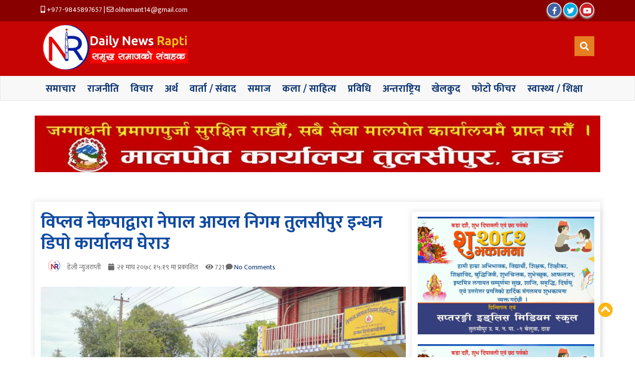

--- FILE ---
content_type: text/html; charset=UTF-8
request_url: https://dailynewsrapti.com/archives/2242
body_size: 24636
content:
<!doctype html>
<html lang="ne">
<head>
    <meta charset="UTF-8">
    <meta name="viewport" content="width=device-width, initial-scale=1">
   
    <meta name="Author" content="Yam Soti">
    <meta name='robots' content='index, follow, max-image-preview:large, max-snippet:-1, max-video-preview:-1' />

	<!-- This site is optimized with the Yoast SEO plugin v26.8 - https://yoast.com/product/yoast-seo-wordpress/ -->
	<title>विप्लव नेकपाद्वारा नेपाल आयल निगम तुलसीपुर इन्धन डिपो कार्यालय घेराउ</title>
	<link rel="canonical" href="https://dailynewsrapti.com/archives/2242" />
	<meta property="og:locale" content="en_US" />
	<meta property="og:type" content="article" />
	<meta property="og:title" content="विप्लव नेकपाद्वारा नेपाल आयल निगम तुलसीपुर इन्धन डिपो कार्यालय घेराउ" />
	<meta property="og:description" content="पेट्रोलियम पदार्थको मुल्यबृद्दी फिर्ता नलिए आयल निगम ध्वस्त पार्छौ: वक्ताहरुहेमन्त प्रकाश वली,दाङ। नेपाल कम्युनिस्ट पार्टी निकट संयुक्त जवस/मोर्चाहरुले नेपाल आयल निगमको दाङ स्थित तुलसीपुर इन्धन डिपो कार्यालय घेराउ गरेका छन। शुक्रवार १ घण्टा इन्धन डिपो कार्याल घेराउ पछिको बिरोध सभालाइ सम्बोधन गर्ने वक्ताहरुले पेट्रोलियम पदार्थको मुल्यबृद्दी तत्काल फिर्ता नलिए अझ कडा संघर्षका कार्यक्रमहरु गर्ने चेतावनी [&hellip;]" />
	<meta property="og:url" content="https://dailynewsrapti.com/archives/2242" />
	<meta property="og:site_name" content="dailynewsrapti.com" />
	<meta property="article:published_time" content="2022-02-04T09:34:10+00:00" />
	<meta property="article:modified_time" content="2022-02-04T09:35:12+00:00" />
	<meta property="og:image" content="https://dailynewsrapti.com/wp-content/uploads/2022/02/IMG20220204124320-scaled.jpg" />
	<meta property="og:image:width" content="2560" />
	<meta property="og:image:height" content="1152" />
	<meta property="og:image:type" content="image/jpeg" />
	<meta name="author" content="डेली न्युजराप्ती" />
	<meta name="twitter:card" content="summary_large_image" />
	<meta name="twitter:label1" content="Written by" />
	<meta name="twitter:data1" content="डेली न्युजराप्ती" />
	<meta name="twitter:label2" content="Est. reading time" />
	<meta name="twitter:data2" content="2 minutes" />
	<script type="application/ld+json" class="yoast-schema-graph">{"@context":"https://schema.org","@graph":[{"@type":"Article","@id":"https://dailynewsrapti.com/archives/2242#article","isPartOf":{"@id":"https://dailynewsrapti.com/archives/2242"},"author":{"name":"डेली न्युजराप्ती","@id":"https://dailynewsrapti.com/#/schema/person/5d146982749c7f4c514fa4c25c0a92c9"},"headline":"विप्लव नेकपाद्वारा नेपाल आयल निगम तुलसीपुर इन्धन डिपो कार्यालय घेराउ","datePublished":"2022-02-04T09:34:10+00:00","dateModified":"2022-02-04T09:35:12+00:00","mainEntityOfPage":{"@id":"https://dailynewsrapti.com/archives/2242"},"wordCount":0,"commentCount":0,"publisher":{"@id":"https://dailynewsrapti.com/#organization"},"image":{"@id":"https://dailynewsrapti.com/archives/2242#primaryimage"},"thumbnailUrl":"https://dailynewsrapti.com/wp-content/uploads/2022/02/IMG20220204124320-scaled.jpg","articleSection":["अर्थ","राजनीति","समाचार"],"inLanguage":"en-US","potentialAction":[{"@type":"CommentAction","name":"Comment","target":["https://dailynewsrapti.com/archives/2242#respond"]}]},{"@type":"WebPage","@id":"https://dailynewsrapti.com/archives/2242","url":"https://dailynewsrapti.com/archives/2242","name":"विप्लव नेकपाद्वारा नेपाल आयल निगम तुलसीपुर इन्धन डिपो कार्यालय घेराउ","isPartOf":{"@id":"https://dailynewsrapti.com/#website"},"primaryImageOfPage":{"@id":"https://dailynewsrapti.com/archives/2242#primaryimage"},"image":{"@id":"https://dailynewsrapti.com/archives/2242#primaryimage"},"thumbnailUrl":"https://dailynewsrapti.com/wp-content/uploads/2022/02/IMG20220204124320-scaled.jpg","datePublished":"2022-02-04T09:34:10+00:00","dateModified":"2022-02-04T09:35:12+00:00","breadcrumb":{"@id":"https://dailynewsrapti.com/archives/2242#breadcrumb"},"inLanguage":"en-US","potentialAction":[{"@type":"ReadAction","target":["https://dailynewsrapti.com/archives/2242"]}]},{"@type":"ImageObject","inLanguage":"en-US","@id":"https://dailynewsrapti.com/archives/2242#primaryimage","url":"https://dailynewsrapti.com/wp-content/uploads/2022/02/IMG20220204124320-scaled.jpg","contentUrl":"https://dailynewsrapti.com/wp-content/uploads/2022/02/IMG20220204124320-scaled.jpg","width":2560,"height":1152},{"@type":"BreadcrumbList","@id":"https://dailynewsrapti.com/archives/2242#breadcrumb","itemListElement":[{"@type":"ListItem","position":1,"name":"Home","item":"https://dailynewsrapti.com/"},{"@type":"ListItem","position":2,"name":"विप्लव नेकपाद्वारा नेपाल आयल निगम तुलसीपुर इन्धन डिपो कार्यालय घेराउ"}]},{"@type":"WebSite","@id":"https://dailynewsrapti.com/#website","url":"https://dailynewsrapti.com/","name":"dailynewsrapti.com","description":"समृद्ध समाजकाे संवाहक","publisher":{"@id":"https://dailynewsrapti.com/#organization"},"potentialAction":[{"@type":"SearchAction","target":{"@type":"EntryPoint","urlTemplate":"https://dailynewsrapti.com/?s={search_term_string}"},"query-input":{"@type":"PropertyValueSpecification","valueRequired":true,"valueName":"search_term_string"}}],"inLanguage":"en-US"},{"@type":"Organization","@id":"https://dailynewsrapti.com/#organization","name":"News Rapti","url":"https://dailynewsrapti.com/","logo":{"@type":"ImageObject","inLanguage":"en-US","@id":"https://dailynewsrapti.com/#/schema/logo/image/","url":"https://newsrapti.com/wp-content/uploads/2021/07/logo-icon.jpg","contentUrl":"https://newsrapti.com/wp-content/uploads/2021/07/logo-icon.jpg","width":900,"height":600,"caption":"News Rapti"},"image":{"@id":"https://dailynewsrapti.com/#/schema/logo/image/"}},{"@type":"Person","@id":"https://dailynewsrapti.com/#/schema/person/5d146982749c7f4c514fa4c25c0a92c9","name":"डेली न्युजराप्ती","image":{"@type":"ImageObject","inLanguage":"en-US","@id":"https://dailynewsrapti.com/#/schema/person/image/","url":"https://secure.gravatar.com/avatar/e248b08a9e200490fabb53e26969757cda471844909ef0cdef8a83f6a1985bf3?s=96&d=mm&r=g","contentUrl":"https://secure.gravatar.com/avatar/e248b08a9e200490fabb53e26969757cda471844909ef0cdef8a83f6a1985bf3?s=96&d=mm&r=g","caption":"डेली न्युजराप्ती"},"description":"सबै किसिमका विकृतिका विरुद्ध,राष्ट्रिय स्वाधीनता,अग्रगामी परिवर्तन,सामाजिक जागरण र रुपान्तरणका पक्षमा जनचेतनाको संवाहक साथै समृद्ध समाजको संवाहक(डेली न्यूजराप्ती अनलाइन डिजिटल पत्रीका)को माध्यमबाट हामी निरन्तर डटिरहेका छौं।","url":"https://dailynewsrapti.com/archives/author/hemant-prakash-oli"}]}</script>
	<!-- / Yoast SEO plugin. -->


<link rel='dns-prefetch' href='//cdn.jsdelivr.net' />
<link rel='dns-prefetch' href='//platform-api.sharethis.com' />
<link rel='dns-prefetch' href='//fonts.googleapis.com' />
<link rel="alternate" type="application/rss+xml" title="dailynewsrapti.com &raquo; विप्लव नेकपाद्वारा नेपाल आयल निगम तुलसीपुर इन्धन डिपो कार्यालय घेराउ Comments Feed" href="https://dailynewsrapti.com/archives/2242/feed" />
<link rel="alternate" title="oEmbed (JSON)" type="application/json+oembed" href="https://dailynewsrapti.com/wp-json/oembed/1.0/embed?url=https%3A%2F%2Fdailynewsrapti.com%2Farchives%2F2242" />
<link rel="alternate" title="oEmbed (XML)" type="text/xml+oembed" href="https://dailynewsrapti.com/wp-json/oembed/1.0/embed?url=https%3A%2F%2Fdailynewsrapti.com%2Farchives%2F2242&#038;format=xml" />
<style id='wp-img-auto-sizes-contain-inline-css' type='text/css'>
img:is([sizes=auto i],[sizes^="auto," i]){contain-intrinsic-size:3000px 1500px}
/*# sourceURL=wp-img-auto-sizes-contain-inline-css */
</style>
<style id='wp-emoji-styles-inline-css' type='text/css'>

	img.wp-smiley, img.emoji {
		display: inline !important;
		border: none !important;
		box-shadow: none !important;
		height: 1em !important;
		width: 1em !important;
		margin: 0 0.07em !important;
		vertical-align: -0.1em !important;
		background: none !important;
		padding: 0 !important;
	}
/*# sourceURL=wp-emoji-styles-inline-css */
</style>
<style id='wp-block-library-inline-css' type='text/css'>
:root{--wp-block-synced-color:#7a00df;--wp-block-synced-color--rgb:122,0,223;--wp-bound-block-color:var(--wp-block-synced-color);--wp-editor-canvas-background:#ddd;--wp-admin-theme-color:#007cba;--wp-admin-theme-color--rgb:0,124,186;--wp-admin-theme-color-darker-10:#006ba1;--wp-admin-theme-color-darker-10--rgb:0,107,160.5;--wp-admin-theme-color-darker-20:#005a87;--wp-admin-theme-color-darker-20--rgb:0,90,135;--wp-admin-border-width-focus:2px}@media (min-resolution:192dpi){:root{--wp-admin-border-width-focus:1.5px}}.wp-element-button{cursor:pointer}:root .has-very-light-gray-background-color{background-color:#eee}:root .has-very-dark-gray-background-color{background-color:#313131}:root .has-very-light-gray-color{color:#eee}:root .has-very-dark-gray-color{color:#313131}:root .has-vivid-green-cyan-to-vivid-cyan-blue-gradient-background{background:linear-gradient(135deg,#00d084,#0693e3)}:root .has-purple-crush-gradient-background{background:linear-gradient(135deg,#34e2e4,#4721fb 50%,#ab1dfe)}:root .has-hazy-dawn-gradient-background{background:linear-gradient(135deg,#faaca8,#dad0ec)}:root .has-subdued-olive-gradient-background{background:linear-gradient(135deg,#fafae1,#67a671)}:root .has-atomic-cream-gradient-background{background:linear-gradient(135deg,#fdd79a,#004a59)}:root .has-nightshade-gradient-background{background:linear-gradient(135deg,#330968,#31cdcf)}:root .has-midnight-gradient-background{background:linear-gradient(135deg,#020381,#2874fc)}:root{--wp--preset--font-size--normal:16px;--wp--preset--font-size--huge:42px}.has-regular-font-size{font-size:1em}.has-larger-font-size{font-size:2.625em}.has-normal-font-size{font-size:var(--wp--preset--font-size--normal)}.has-huge-font-size{font-size:var(--wp--preset--font-size--huge)}.has-text-align-center{text-align:center}.has-text-align-left{text-align:left}.has-text-align-right{text-align:right}.has-fit-text{white-space:nowrap!important}#end-resizable-editor-section{display:none}.aligncenter{clear:both}.items-justified-left{justify-content:flex-start}.items-justified-center{justify-content:center}.items-justified-right{justify-content:flex-end}.items-justified-space-between{justify-content:space-between}.screen-reader-text{border:0;clip-path:inset(50%);height:1px;margin:-1px;overflow:hidden;padding:0;position:absolute;width:1px;word-wrap:normal!important}.screen-reader-text:focus{background-color:#ddd;clip-path:none;color:#444;display:block;font-size:1em;height:auto;left:5px;line-height:normal;padding:15px 23px 14px;text-decoration:none;top:5px;width:auto;z-index:100000}html :where(.has-border-color){border-style:solid}html :where([style*=border-top-color]){border-top-style:solid}html :where([style*=border-right-color]){border-right-style:solid}html :where([style*=border-bottom-color]){border-bottom-style:solid}html :where([style*=border-left-color]){border-left-style:solid}html :where([style*=border-width]){border-style:solid}html :where([style*=border-top-width]){border-top-style:solid}html :where([style*=border-right-width]){border-right-style:solid}html :where([style*=border-bottom-width]){border-bottom-style:solid}html :where([style*=border-left-width]){border-left-style:solid}html :where(img[class*=wp-image-]){height:auto;max-width:100%}:where(figure){margin:0 0 1em}html :where(.is-position-sticky){--wp-admin--admin-bar--position-offset:var(--wp-admin--admin-bar--height,0px)}@media screen and (max-width:600px){html :where(.is-position-sticky){--wp-admin--admin-bar--position-offset:0px}}

/*# sourceURL=wp-block-library-inline-css */
</style><style id='wp-block-image-inline-css' type='text/css'>
.wp-block-image>a,.wp-block-image>figure>a{display:inline-block}.wp-block-image img{box-sizing:border-box;height:auto;max-width:100%;vertical-align:bottom}@media not (prefers-reduced-motion){.wp-block-image img.hide{visibility:hidden}.wp-block-image img.show{animation:show-content-image .4s}}.wp-block-image[style*=border-radius] img,.wp-block-image[style*=border-radius]>a{border-radius:inherit}.wp-block-image.has-custom-border img{box-sizing:border-box}.wp-block-image.aligncenter{text-align:center}.wp-block-image.alignfull>a,.wp-block-image.alignwide>a{width:100%}.wp-block-image.alignfull img,.wp-block-image.alignwide img{height:auto;width:100%}.wp-block-image .aligncenter,.wp-block-image .alignleft,.wp-block-image .alignright,.wp-block-image.aligncenter,.wp-block-image.alignleft,.wp-block-image.alignright{display:table}.wp-block-image .aligncenter>figcaption,.wp-block-image .alignleft>figcaption,.wp-block-image .alignright>figcaption,.wp-block-image.aligncenter>figcaption,.wp-block-image.alignleft>figcaption,.wp-block-image.alignright>figcaption{caption-side:bottom;display:table-caption}.wp-block-image .alignleft{float:left;margin:.5em 1em .5em 0}.wp-block-image .alignright{float:right;margin:.5em 0 .5em 1em}.wp-block-image .aligncenter{margin-left:auto;margin-right:auto}.wp-block-image :where(figcaption){margin-bottom:1em;margin-top:.5em}.wp-block-image.is-style-circle-mask img{border-radius:9999px}@supports ((-webkit-mask-image:none) or (mask-image:none)) or (-webkit-mask-image:none){.wp-block-image.is-style-circle-mask img{border-radius:0;-webkit-mask-image:url('data:image/svg+xml;utf8,<svg viewBox="0 0 100 100" xmlns="http://www.w3.org/2000/svg"><circle cx="50" cy="50" r="50"/></svg>');mask-image:url('data:image/svg+xml;utf8,<svg viewBox="0 0 100 100" xmlns="http://www.w3.org/2000/svg"><circle cx="50" cy="50" r="50"/></svg>');mask-mode:alpha;-webkit-mask-position:center;mask-position:center;-webkit-mask-repeat:no-repeat;mask-repeat:no-repeat;-webkit-mask-size:contain;mask-size:contain}}:root :where(.wp-block-image.is-style-rounded img,.wp-block-image .is-style-rounded img){border-radius:9999px}.wp-block-image figure{margin:0}.wp-lightbox-container{display:flex;flex-direction:column;position:relative}.wp-lightbox-container img{cursor:zoom-in}.wp-lightbox-container img:hover+button{opacity:1}.wp-lightbox-container button{align-items:center;backdrop-filter:blur(16px) saturate(180%);background-color:#5a5a5a40;border:none;border-radius:4px;cursor:zoom-in;display:flex;height:20px;justify-content:center;opacity:0;padding:0;position:absolute;right:16px;text-align:center;top:16px;width:20px;z-index:100}@media not (prefers-reduced-motion){.wp-lightbox-container button{transition:opacity .2s ease}}.wp-lightbox-container button:focus-visible{outline:3px auto #5a5a5a40;outline:3px auto -webkit-focus-ring-color;outline-offset:3px}.wp-lightbox-container button:hover{cursor:pointer;opacity:1}.wp-lightbox-container button:focus{opacity:1}.wp-lightbox-container button:focus,.wp-lightbox-container button:hover,.wp-lightbox-container button:not(:hover):not(:active):not(.has-background){background-color:#5a5a5a40;border:none}.wp-lightbox-overlay{box-sizing:border-box;cursor:zoom-out;height:100vh;left:0;overflow:hidden;position:fixed;top:0;visibility:hidden;width:100%;z-index:100000}.wp-lightbox-overlay .close-button{align-items:center;cursor:pointer;display:flex;justify-content:center;min-height:40px;min-width:40px;padding:0;position:absolute;right:calc(env(safe-area-inset-right) + 16px);top:calc(env(safe-area-inset-top) + 16px);z-index:5000000}.wp-lightbox-overlay .close-button:focus,.wp-lightbox-overlay .close-button:hover,.wp-lightbox-overlay .close-button:not(:hover):not(:active):not(.has-background){background:none;border:none}.wp-lightbox-overlay .lightbox-image-container{height:var(--wp--lightbox-container-height);left:50%;overflow:hidden;position:absolute;top:50%;transform:translate(-50%,-50%);transform-origin:top left;width:var(--wp--lightbox-container-width);z-index:9999999999}.wp-lightbox-overlay .wp-block-image{align-items:center;box-sizing:border-box;display:flex;height:100%;justify-content:center;margin:0;position:relative;transform-origin:0 0;width:100%;z-index:3000000}.wp-lightbox-overlay .wp-block-image img{height:var(--wp--lightbox-image-height);min-height:var(--wp--lightbox-image-height);min-width:var(--wp--lightbox-image-width);width:var(--wp--lightbox-image-width)}.wp-lightbox-overlay .wp-block-image figcaption{display:none}.wp-lightbox-overlay button{background:none;border:none}.wp-lightbox-overlay .scrim{background-color:#fff;height:100%;opacity:.9;position:absolute;width:100%;z-index:2000000}.wp-lightbox-overlay.active{visibility:visible}@media not (prefers-reduced-motion){.wp-lightbox-overlay.active{animation:turn-on-visibility .25s both}.wp-lightbox-overlay.active img{animation:turn-on-visibility .35s both}.wp-lightbox-overlay.show-closing-animation:not(.active){animation:turn-off-visibility .35s both}.wp-lightbox-overlay.show-closing-animation:not(.active) img{animation:turn-off-visibility .25s both}.wp-lightbox-overlay.zoom.active{animation:none;opacity:1;visibility:visible}.wp-lightbox-overlay.zoom.active .lightbox-image-container{animation:lightbox-zoom-in .4s}.wp-lightbox-overlay.zoom.active .lightbox-image-container img{animation:none}.wp-lightbox-overlay.zoom.active .scrim{animation:turn-on-visibility .4s forwards}.wp-lightbox-overlay.zoom.show-closing-animation:not(.active){animation:none}.wp-lightbox-overlay.zoom.show-closing-animation:not(.active) .lightbox-image-container{animation:lightbox-zoom-out .4s}.wp-lightbox-overlay.zoom.show-closing-animation:not(.active) .lightbox-image-container img{animation:none}.wp-lightbox-overlay.zoom.show-closing-animation:not(.active) .scrim{animation:turn-off-visibility .4s forwards}}@keyframes show-content-image{0%{visibility:hidden}99%{visibility:hidden}to{visibility:visible}}@keyframes turn-on-visibility{0%{opacity:0}to{opacity:1}}@keyframes turn-off-visibility{0%{opacity:1;visibility:visible}99%{opacity:0;visibility:visible}to{opacity:0;visibility:hidden}}@keyframes lightbox-zoom-in{0%{transform:translate(calc((-100vw + var(--wp--lightbox-scrollbar-width))/2 + var(--wp--lightbox-initial-left-position)),calc(-50vh + var(--wp--lightbox-initial-top-position))) scale(var(--wp--lightbox-scale))}to{transform:translate(-50%,-50%) scale(1)}}@keyframes lightbox-zoom-out{0%{transform:translate(-50%,-50%) scale(1);visibility:visible}99%{visibility:visible}to{transform:translate(calc((-100vw + var(--wp--lightbox-scrollbar-width))/2 + var(--wp--lightbox-initial-left-position)),calc(-50vh + var(--wp--lightbox-initial-top-position))) scale(var(--wp--lightbox-scale));visibility:hidden}}
/*# sourceURL=https://dailynewsrapti.com/wp-includes/blocks/image/style.min.css */
</style>
<style id='wp-block-list-inline-css' type='text/css'>
ol,ul{box-sizing:border-box}:root :where(.wp-block-list.has-background){padding:1.25em 2.375em}
/*# sourceURL=https://dailynewsrapti.com/wp-includes/blocks/list/style.min.css */
</style>
<style id='wp-block-group-inline-css' type='text/css'>
.wp-block-group{box-sizing:border-box}:where(.wp-block-group.wp-block-group-is-layout-constrained){position:relative}
/*# sourceURL=https://dailynewsrapti.com/wp-includes/blocks/group/style.min.css */
</style>
<style id='global-styles-inline-css' type='text/css'>
:root{--wp--preset--aspect-ratio--square: 1;--wp--preset--aspect-ratio--4-3: 4/3;--wp--preset--aspect-ratio--3-4: 3/4;--wp--preset--aspect-ratio--3-2: 3/2;--wp--preset--aspect-ratio--2-3: 2/3;--wp--preset--aspect-ratio--16-9: 16/9;--wp--preset--aspect-ratio--9-16: 9/16;--wp--preset--color--black: #000000;--wp--preset--color--cyan-bluish-gray: #abb8c3;--wp--preset--color--white: #ffffff;--wp--preset--color--pale-pink: #f78da7;--wp--preset--color--vivid-red: #cf2e2e;--wp--preset--color--luminous-vivid-orange: #ff6900;--wp--preset--color--luminous-vivid-amber: #fcb900;--wp--preset--color--light-green-cyan: #7bdcb5;--wp--preset--color--vivid-green-cyan: #00d084;--wp--preset--color--pale-cyan-blue: #8ed1fc;--wp--preset--color--vivid-cyan-blue: #0693e3;--wp--preset--color--vivid-purple: #9b51e0;--wp--preset--gradient--vivid-cyan-blue-to-vivid-purple: linear-gradient(135deg,rgb(6,147,227) 0%,rgb(155,81,224) 100%);--wp--preset--gradient--light-green-cyan-to-vivid-green-cyan: linear-gradient(135deg,rgb(122,220,180) 0%,rgb(0,208,130) 100%);--wp--preset--gradient--luminous-vivid-amber-to-luminous-vivid-orange: linear-gradient(135deg,rgb(252,185,0) 0%,rgb(255,105,0) 100%);--wp--preset--gradient--luminous-vivid-orange-to-vivid-red: linear-gradient(135deg,rgb(255,105,0) 0%,rgb(207,46,46) 100%);--wp--preset--gradient--very-light-gray-to-cyan-bluish-gray: linear-gradient(135deg,rgb(238,238,238) 0%,rgb(169,184,195) 100%);--wp--preset--gradient--cool-to-warm-spectrum: linear-gradient(135deg,rgb(74,234,220) 0%,rgb(151,120,209) 20%,rgb(207,42,186) 40%,rgb(238,44,130) 60%,rgb(251,105,98) 80%,rgb(254,248,76) 100%);--wp--preset--gradient--blush-light-purple: linear-gradient(135deg,rgb(255,206,236) 0%,rgb(152,150,240) 100%);--wp--preset--gradient--blush-bordeaux: linear-gradient(135deg,rgb(254,205,165) 0%,rgb(254,45,45) 50%,rgb(107,0,62) 100%);--wp--preset--gradient--luminous-dusk: linear-gradient(135deg,rgb(255,203,112) 0%,rgb(199,81,192) 50%,rgb(65,88,208) 100%);--wp--preset--gradient--pale-ocean: linear-gradient(135deg,rgb(255,245,203) 0%,rgb(182,227,212) 50%,rgb(51,167,181) 100%);--wp--preset--gradient--electric-grass: linear-gradient(135deg,rgb(202,248,128) 0%,rgb(113,206,126) 100%);--wp--preset--gradient--midnight: linear-gradient(135deg,rgb(2,3,129) 0%,rgb(40,116,252) 100%);--wp--preset--font-size--small: 13px;--wp--preset--font-size--medium: 20px;--wp--preset--font-size--large: 36px;--wp--preset--font-size--x-large: 42px;--wp--preset--spacing--20: 0.44rem;--wp--preset--spacing--30: 0.67rem;--wp--preset--spacing--40: 1rem;--wp--preset--spacing--50: 1.5rem;--wp--preset--spacing--60: 2.25rem;--wp--preset--spacing--70: 3.38rem;--wp--preset--spacing--80: 5.06rem;--wp--preset--shadow--natural: 6px 6px 9px rgba(0, 0, 0, 0.2);--wp--preset--shadow--deep: 12px 12px 50px rgba(0, 0, 0, 0.4);--wp--preset--shadow--sharp: 6px 6px 0px rgba(0, 0, 0, 0.2);--wp--preset--shadow--outlined: 6px 6px 0px -3px rgb(255, 255, 255), 6px 6px rgb(0, 0, 0);--wp--preset--shadow--crisp: 6px 6px 0px rgb(0, 0, 0);}:where(.is-layout-flex){gap: 0.5em;}:where(.is-layout-grid){gap: 0.5em;}body .is-layout-flex{display: flex;}.is-layout-flex{flex-wrap: wrap;align-items: center;}.is-layout-flex > :is(*, div){margin: 0;}body .is-layout-grid{display: grid;}.is-layout-grid > :is(*, div){margin: 0;}:where(.wp-block-columns.is-layout-flex){gap: 2em;}:where(.wp-block-columns.is-layout-grid){gap: 2em;}:where(.wp-block-post-template.is-layout-flex){gap: 1.25em;}:where(.wp-block-post-template.is-layout-grid){gap: 1.25em;}.has-black-color{color: var(--wp--preset--color--black) !important;}.has-cyan-bluish-gray-color{color: var(--wp--preset--color--cyan-bluish-gray) !important;}.has-white-color{color: var(--wp--preset--color--white) !important;}.has-pale-pink-color{color: var(--wp--preset--color--pale-pink) !important;}.has-vivid-red-color{color: var(--wp--preset--color--vivid-red) !important;}.has-luminous-vivid-orange-color{color: var(--wp--preset--color--luminous-vivid-orange) !important;}.has-luminous-vivid-amber-color{color: var(--wp--preset--color--luminous-vivid-amber) !important;}.has-light-green-cyan-color{color: var(--wp--preset--color--light-green-cyan) !important;}.has-vivid-green-cyan-color{color: var(--wp--preset--color--vivid-green-cyan) !important;}.has-pale-cyan-blue-color{color: var(--wp--preset--color--pale-cyan-blue) !important;}.has-vivid-cyan-blue-color{color: var(--wp--preset--color--vivid-cyan-blue) !important;}.has-vivid-purple-color{color: var(--wp--preset--color--vivid-purple) !important;}.has-black-background-color{background-color: var(--wp--preset--color--black) !important;}.has-cyan-bluish-gray-background-color{background-color: var(--wp--preset--color--cyan-bluish-gray) !important;}.has-white-background-color{background-color: var(--wp--preset--color--white) !important;}.has-pale-pink-background-color{background-color: var(--wp--preset--color--pale-pink) !important;}.has-vivid-red-background-color{background-color: var(--wp--preset--color--vivid-red) !important;}.has-luminous-vivid-orange-background-color{background-color: var(--wp--preset--color--luminous-vivid-orange) !important;}.has-luminous-vivid-amber-background-color{background-color: var(--wp--preset--color--luminous-vivid-amber) !important;}.has-light-green-cyan-background-color{background-color: var(--wp--preset--color--light-green-cyan) !important;}.has-vivid-green-cyan-background-color{background-color: var(--wp--preset--color--vivid-green-cyan) !important;}.has-pale-cyan-blue-background-color{background-color: var(--wp--preset--color--pale-cyan-blue) !important;}.has-vivid-cyan-blue-background-color{background-color: var(--wp--preset--color--vivid-cyan-blue) !important;}.has-vivid-purple-background-color{background-color: var(--wp--preset--color--vivid-purple) !important;}.has-black-border-color{border-color: var(--wp--preset--color--black) !important;}.has-cyan-bluish-gray-border-color{border-color: var(--wp--preset--color--cyan-bluish-gray) !important;}.has-white-border-color{border-color: var(--wp--preset--color--white) !important;}.has-pale-pink-border-color{border-color: var(--wp--preset--color--pale-pink) !important;}.has-vivid-red-border-color{border-color: var(--wp--preset--color--vivid-red) !important;}.has-luminous-vivid-orange-border-color{border-color: var(--wp--preset--color--luminous-vivid-orange) !important;}.has-luminous-vivid-amber-border-color{border-color: var(--wp--preset--color--luminous-vivid-amber) !important;}.has-light-green-cyan-border-color{border-color: var(--wp--preset--color--light-green-cyan) !important;}.has-vivid-green-cyan-border-color{border-color: var(--wp--preset--color--vivid-green-cyan) !important;}.has-pale-cyan-blue-border-color{border-color: var(--wp--preset--color--pale-cyan-blue) !important;}.has-vivid-cyan-blue-border-color{border-color: var(--wp--preset--color--vivid-cyan-blue) !important;}.has-vivid-purple-border-color{border-color: var(--wp--preset--color--vivid-purple) !important;}.has-vivid-cyan-blue-to-vivid-purple-gradient-background{background: var(--wp--preset--gradient--vivid-cyan-blue-to-vivid-purple) !important;}.has-light-green-cyan-to-vivid-green-cyan-gradient-background{background: var(--wp--preset--gradient--light-green-cyan-to-vivid-green-cyan) !important;}.has-luminous-vivid-amber-to-luminous-vivid-orange-gradient-background{background: var(--wp--preset--gradient--luminous-vivid-amber-to-luminous-vivid-orange) !important;}.has-luminous-vivid-orange-to-vivid-red-gradient-background{background: var(--wp--preset--gradient--luminous-vivid-orange-to-vivid-red) !important;}.has-very-light-gray-to-cyan-bluish-gray-gradient-background{background: var(--wp--preset--gradient--very-light-gray-to-cyan-bluish-gray) !important;}.has-cool-to-warm-spectrum-gradient-background{background: var(--wp--preset--gradient--cool-to-warm-spectrum) !important;}.has-blush-light-purple-gradient-background{background: var(--wp--preset--gradient--blush-light-purple) !important;}.has-blush-bordeaux-gradient-background{background: var(--wp--preset--gradient--blush-bordeaux) !important;}.has-luminous-dusk-gradient-background{background: var(--wp--preset--gradient--luminous-dusk) !important;}.has-pale-ocean-gradient-background{background: var(--wp--preset--gradient--pale-ocean) !important;}.has-electric-grass-gradient-background{background: var(--wp--preset--gradient--electric-grass) !important;}.has-midnight-gradient-background{background: var(--wp--preset--gradient--midnight) !important;}.has-small-font-size{font-size: var(--wp--preset--font-size--small) !important;}.has-medium-font-size{font-size: var(--wp--preset--font-size--medium) !important;}.has-large-font-size{font-size: var(--wp--preset--font-size--large) !important;}.has-x-large-font-size{font-size: var(--wp--preset--font-size--x-large) !important;}
/*# sourceURL=global-styles-inline-css */
</style>

<style id='classic-theme-styles-inline-css' type='text/css'>
/*! This file is auto-generated */
.wp-block-button__link{color:#fff;background-color:#32373c;border-radius:9999px;box-shadow:none;text-decoration:none;padding:calc(.667em + 2px) calc(1.333em + 2px);font-size:1.125em}.wp-block-file__button{background:#32373c;color:#fff;text-decoration:none}
/*# sourceURL=/wp-includes/css/classic-themes.min.css */
</style>
<link rel='stylesheet' id='wp-components-css' href='https://dailynewsrapti.com/wp-includes/css/dist/components/style.min.css?ver=6.9' type='text/css' media='all' />
<link rel='stylesheet' id='wp-preferences-css' href='https://dailynewsrapti.com/wp-includes/css/dist/preferences/style.min.css?ver=6.9' type='text/css' media='all' />
<link rel='stylesheet' id='wp-block-editor-css' href='https://dailynewsrapti.com/wp-includes/css/dist/block-editor/style.min.css?ver=6.9' type='text/css' media='all' />
<link rel='stylesheet' id='popup-maker-block-library-style-css' href='https://dailynewsrapti.com/wp-content/plugins/popup-maker/dist/packages/block-library-style.css?ver=dbea705cfafe089d65f1' type='text/css' media='all' />
<link rel='stylesheet' id='bootstrap-css-css' href='https://cdn.jsdelivr.net/npm/bootstrap@5.0.1/dist/css/bootstrap.min.css?ver=6.9' type='text/css' media='all' />
<link rel='stylesheet' id='style-css-css' href='https://dailynewsrapti.com/wp-content/themes/newsmarg/style.css?ver=1.1' type='text/css' media='all' />
<link rel='stylesheet' id='custom-css-css' href='https://dailynewsrapti.com/wp-content/themes/newsmarg/css/custom.css?ver=6.9' type='text/css' media='all' />
<link rel='stylesheet' id='all-css-css' href='https://dailynewsrapti.com/wp-content/themes/newsmarg/css/all.min.css?ver=6.9' type='text/css' media='all' />
<link rel='stylesheet' id='google-font-css-css' href='https://fonts.googleapis.com/css?family=Ubuntu&#038;display=swap&#038;ver=6.9' type='text/css' media='all' />
<link rel='stylesheet' id='code-css-css' href='https://dailynewsrapti.com/wp-content/themes/newsmarg/css/prism.css?ver=6.9' type='text/css' media='all' />
<link rel='stylesheet' id='wp-block-paragraph-css' href='https://dailynewsrapti.com/wp-includes/blocks/paragraph/style.min.css?ver=6.9' type='text/css' media='all' />
<script type="text/javascript" src="https://dailynewsrapti.com/wp-includes/js/jquery/jquery.min.js?ver=3.7.1" id="jquery-core-js"></script>
<script type="text/javascript" src="https://dailynewsrapti.com/wp-includes/js/jquery/jquery-migrate.min.js?ver=3.4.1" id="jquery-migrate-js"></script>
<script type="text/javascript" src="https://platform-api.sharethis.com/js/sharethis.js?ver=6.9#property=5fe2e0f3536a450019dd3001&amp;product=sop" id="share-js-js"></script>
<link rel="https://api.w.org/" href="https://dailynewsrapti.com/wp-json/" /><link rel="alternate" title="JSON" type="application/json" href="https://dailynewsrapti.com/wp-json/wp/v2/posts/2242" /><link rel="EditURI" type="application/rsd+xml" title="RSD" href="https://dailynewsrapti.com/xmlrpc.php?rsd" />
<meta name="generator" content="WordPress 6.9" />
<link rel='shortlink' href='https://dailynewsrapti.com/?p=2242' />
<meta property="fb:app_id" content=""/><style type="text/css">.saboxplugin-wrap{-webkit-box-sizing:border-box;-moz-box-sizing:border-box;-ms-box-sizing:border-box;box-sizing:border-box;border:1px solid #eee;width:100%;clear:both;display:block;overflow:hidden;word-wrap:break-word;position:relative}.saboxplugin-wrap .saboxplugin-gravatar{float:left;padding:0 20px 20px 20px}.saboxplugin-wrap .saboxplugin-gravatar img{max-width:100px;height:auto;border-radius:0;}.saboxplugin-wrap .saboxplugin-authorname{font-size:18px;line-height:1;margin:20px 0 0 20px;display:block}.saboxplugin-wrap .saboxplugin-authorname a{text-decoration:none}.saboxplugin-wrap .saboxplugin-authorname a:focus{outline:0}.saboxplugin-wrap .saboxplugin-desc{display:block;margin:5px 20px}.saboxplugin-wrap .saboxplugin-desc a{text-decoration:underline}.saboxplugin-wrap .saboxplugin-desc p{margin:5px 0 12px}.saboxplugin-wrap .saboxplugin-web{margin:0 20px 15px;text-align:left}.saboxplugin-wrap .sab-web-position{text-align:right}.saboxplugin-wrap .saboxplugin-web a{color:#ccc;text-decoration:none}.saboxplugin-wrap .saboxplugin-socials{position:relative;display:block;background:#fcfcfc;padding:5px;border-top:1px solid #eee}.saboxplugin-wrap .saboxplugin-socials a svg{width:20px;height:20px}.saboxplugin-wrap .saboxplugin-socials a svg .st2{fill:#fff; transform-origin:center center;}.saboxplugin-wrap .saboxplugin-socials a svg .st1{fill:rgba(0,0,0,.3)}.saboxplugin-wrap .saboxplugin-socials a:hover{opacity:.8;-webkit-transition:opacity .4s;-moz-transition:opacity .4s;-o-transition:opacity .4s;transition:opacity .4s;box-shadow:none!important;-webkit-box-shadow:none!important}.saboxplugin-wrap .saboxplugin-socials .saboxplugin-icon-color{box-shadow:none;padding:0;border:0;-webkit-transition:opacity .4s;-moz-transition:opacity .4s;-o-transition:opacity .4s;transition:opacity .4s;display:inline-block;color:#fff;font-size:0;text-decoration:inherit;margin:5px;-webkit-border-radius:0;-moz-border-radius:0;-ms-border-radius:0;-o-border-radius:0;border-radius:0;overflow:hidden}.saboxplugin-wrap .saboxplugin-socials .saboxplugin-icon-grey{text-decoration:inherit;box-shadow:none;position:relative;display:-moz-inline-stack;display:inline-block;vertical-align:middle;zoom:1;margin:10px 5px;color:#444;fill:#444}.clearfix:after,.clearfix:before{content:' ';display:table;line-height:0;clear:both}.ie7 .clearfix{zoom:1}.saboxplugin-socials.sabox-colored .saboxplugin-icon-color .sab-twitch{border-color:#38245c}.saboxplugin-socials.sabox-colored .saboxplugin-icon-color .sab-behance{border-color:#003eb0}.saboxplugin-socials.sabox-colored .saboxplugin-icon-color .sab-deviantart{border-color:#036824}.saboxplugin-socials.sabox-colored .saboxplugin-icon-color .sab-digg{border-color:#00327c}.saboxplugin-socials.sabox-colored .saboxplugin-icon-color .sab-dribbble{border-color:#ba1655}.saboxplugin-socials.sabox-colored .saboxplugin-icon-color .sab-facebook{border-color:#1e2e4f}.saboxplugin-socials.sabox-colored .saboxplugin-icon-color .sab-flickr{border-color:#003576}.saboxplugin-socials.sabox-colored .saboxplugin-icon-color .sab-github{border-color:#264874}.saboxplugin-socials.sabox-colored .saboxplugin-icon-color .sab-google{border-color:#0b51c5}.saboxplugin-socials.sabox-colored .saboxplugin-icon-color .sab-html5{border-color:#902e13}.saboxplugin-socials.sabox-colored .saboxplugin-icon-color .sab-instagram{border-color:#1630aa}.saboxplugin-socials.sabox-colored .saboxplugin-icon-color .sab-linkedin{border-color:#00344f}.saboxplugin-socials.sabox-colored .saboxplugin-icon-color .sab-pinterest{border-color:#5b040e}.saboxplugin-socials.sabox-colored .saboxplugin-icon-color .sab-reddit{border-color:#992900}.saboxplugin-socials.sabox-colored .saboxplugin-icon-color .sab-rss{border-color:#a43b0a}.saboxplugin-socials.sabox-colored .saboxplugin-icon-color .sab-sharethis{border-color:#5d8420}.saboxplugin-socials.sabox-colored .saboxplugin-icon-color .sab-soundcloud{border-color:#995200}.saboxplugin-socials.sabox-colored .saboxplugin-icon-color .sab-spotify{border-color:#0f612c}.saboxplugin-socials.sabox-colored .saboxplugin-icon-color .sab-stackoverflow{border-color:#a95009}.saboxplugin-socials.sabox-colored .saboxplugin-icon-color .sab-steam{border-color:#006388}.saboxplugin-socials.sabox-colored .saboxplugin-icon-color .sab-user_email{border-color:#b84e05}.saboxplugin-socials.sabox-colored .saboxplugin-icon-color .sab-tumblr{border-color:#10151b}.saboxplugin-socials.sabox-colored .saboxplugin-icon-color .sab-twitter{border-color:#0967a0}.saboxplugin-socials.sabox-colored .saboxplugin-icon-color .sab-vimeo{border-color:#0d7091}.saboxplugin-socials.sabox-colored .saboxplugin-icon-color .sab-windows{border-color:#003f71}.saboxplugin-socials.sabox-colored .saboxplugin-icon-color .sab-whatsapp{border-color:#003f71}.saboxplugin-socials.sabox-colored .saboxplugin-icon-color .sab-wordpress{border-color:#0f3647}.saboxplugin-socials.sabox-colored .saboxplugin-icon-color .sab-yahoo{border-color:#14002d}.saboxplugin-socials.sabox-colored .saboxplugin-icon-color .sab-youtube{border-color:#900}.saboxplugin-socials.sabox-colored .saboxplugin-icon-color .sab-xing{border-color:#000202}.saboxplugin-socials.sabox-colored .saboxplugin-icon-color .sab-mixcloud{border-color:#2475a0}.saboxplugin-socials.sabox-colored .saboxplugin-icon-color .sab-vk{border-color:#243549}.saboxplugin-socials.sabox-colored .saboxplugin-icon-color .sab-medium{border-color:#00452c}.saboxplugin-socials.sabox-colored .saboxplugin-icon-color .sab-quora{border-color:#420e00}.saboxplugin-socials.sabox-colored .saboxplugin-icon-color .sab-meetup{border-color:#9b181c}.saboxplugin-socials.sabox-colored .saboxplugin-icon-color .sab-goodreads{border-color:#000}.saboxplugin-socials.sabox-colored .saboxplugin-icon-color .sab-snapchat{border-color:#999700}.saboxplugin-socials.sabox-colored .saboxplugin-icon-color .sab-500px{border-color:#00557f}.saboxplugin-socials.sabox-colored .saboxplugin-icon-color .sab-mastodont{border-color:#185886}.sabox-plus-item{margin-bottom:20px}@media screen and (max-width:480px){.saboxplugin-wrap{text-align:center}.saboxplugin-wrap .saboxplugin-gravatar{float:none;padding:20px 0;text-align:center;margin:0 auto;display:block}.saboxplugin-wrap .saboxplugin-gravatar img{float:none;display:inline-block;display:-moz-inline-stack;vertical-align:middle;zoom:1}.saboxplugin-wrap .saboxplugin-desc{margin:0 10px 20px;text-align:center}.saboxplugin-wrap .saboxplugin-authorname{text-align:center;margin:10px 0 20px}}body .saboxplugin-authorname a,body .saboxplugin-authorname a:hover{box-shadow:none;-webkit-box-shadow:none}a.sab-profile-edit{font-size:16px!important;line-height:1!important}.sab-edit-settings a,a.sab-profile-edit{color:#0073aa!important;box-shadow:none!important;-webkit-box-shadow:none!important}.sab-edit-settings{margin-right:15px;position:absolute;right:0;z-index:2;bottom:10px;line-height:20px}.sab-edit-settings i{margin-left:5px}.saboxplugin-socials{line-height:1!important}.rtl .saboxplugin-wrap .saboxplugin-gravatar{float:right}.rtl .saboxplugin-wrap .saboxplugin-authorname{display:flex;align-items:center}.rtl .saboxplugin-wrap .saboxplugin-authorname .sab-profile-edit{margin-right:10px}.rtl .sab-edit-settings{right:auto;left:0}img.sab-custom-avatar{max-width:75px;}.saboxplugin-wrap .saboxplugin-gravatar img {-webkit-border-radius:50%;-moz-border-radius:50%;-ms-border-radius:50%;-o-border-radius:50%;border-radius:50%;}.saboxplugin-wrap .saboxplugin-gravatar img {-webkit-border-radius:50%;-moz-border-radius:50%;-ms-border-radius:50%;-o-border-radius:50%;border-radius:50%;}.saboxplugin-wrap {margin-top:0px; margin-bottom:0px; padding: 0px 0px }.saboxplugin-wrap .saboxplugin-authorname {font-size:18px; line-height:25px;}.saboxplugin-wrap .saboxplugin-desc p, .saboxplugin-wrap .saboxplugin-desc {font-size:14px !important; line-height:21px !important;}.saboxplugin-wrap .saboxplugin-web {font-size:14px;}.saboxplugin-wrap .saboxplugin-socials a svg {width:18px;height:18px;}</style><link rel="icon" href="https://dailynewsrapti.com/wp-content/uploads/2021/07/icon.jpg" sizes="32x32" />
<link rel="icon" href="https://dailynewsrapti.com/wp-content/uploads/2021/07/icon.jpg" sizes="192x192" />
<link rel="apple-touch-icon" href="https://dailynewsrapti.com/wp-content/uploads/2021/07/icon.jpg" />
<meta name="msapplication-TileImage" content="https://dailynewsrapti.com/wp-content/uploads/2021/07/icon.jpg" />
<link rel='stylesheet' id='dashicons-css' href='https://dailynewsrapti.com/wp-includes/css/dashicons.min.css?ver=6.9' type='text/css' media='all' />
<link rel='stylesheet' id='thickbox-css' href='https://dailynewsrapti.com/wp-includes/js/thickbox/thickbox.css?ver=6.9' type='text/css' media='all' />
</head> 
<body>
<div id="fb-root"></div>
<script async defer crossorigin="anonymous" src="https://connect.facebook.net/en_US/sdk.js#xfbml=1&version=v11.0" nonce="CvmQocNF"></script>

<div class="header"> 
      <div class="info">
         <div class="container">
            <div class="row">		
               <div class="col-md-9 col-sm-9 contact-header">
                    <a href="tel:977-9845897657"><i class="fas fa-mobile-alt"></i> +977-9845897657</a> 
                    | 
                    <a href="mailto:olihemant14@gmail.com"><i class="far fa-envelope"></i> olihemant14@gmail.com </a>
               </div>
               <div class="col-md-3 col-sm-3 social-header">
                    <a class="social-facebook share-button" href="https://www.facebook.com/News-Rapti-103397618703610/?ref=pages_you_manage" target="_blank"></a>
                    <a class="social-twitter share-button" href="https://twitter.com/babushree13" target="_blank"></a>
                    <a class="social-youtube share-button" href="https://www.youtube.com/channel/UC5tzk7nDo7aQ9USgIjwLvPw" target="_blank"></a>
               </div>
            </div>
       </div>
     </div>
     <div class="clearfix"></div>
     <div class="container-fluid">
    <div class="container">
        <div class="row">
            <div class="col-md-12 advertisement top-add">
                                        </div>
        </div>
    </div>
</div>
     <div class="container-fluid bg-header">
       <div class="container">
         <div class="row">
			<div class="col-md col-sm-6 main-logo">
				<a href="https://dailynewsrapti.com/" class="custom-logo-link" rel="home"><img width="300" height="100" src="https://dailynewsrapti.com/wp-content/uploads/2022/06/daily-news-rapti-logo.png" class="custom-logo" alt="dailynewsrapti.com" decoding="async" /></a>			</div>
           <div class="col-md col-sm-12">
               
<form class="search-box" method="get" action="https://dailynewsrapti.com/">
    <input class="sb-search-submit" placeholder="Enter your search term..." type="text" value="" name="s" id="search">
        <a class="search-btn" href="#">
            <i class="fas fa-search"></i>
        </a>
</form>
           </div>
         </div>
       </div>
     </div>
     <!-- navbar starts-->
     
     <div class="container-fluid nav-bg">
          <nav class="navbar navbar-expand-lg navbar-light">
            <div class="container">
                <div class="scrollmenu">
                  <ul id="menu-main-menu" class="navbar-nav me-auto mb-2 mb-md-0 scroll"><li id="menu-item-44" class="menu-item menu-item-type-taxonomy menu-item-object-category current-post-ancestor current-menu-parent current-post-parent menu-item-44"><a href="https://dailynewsrapti.com/archives/category/news">समाचार</a></li>
<li id="menu-item-40" class="menu-item menu-item-type-taxonomy menu-item-object-category current-post-ancestor current-menu-parent current-post-parent menu-item-40"><a href="https://dailynewsrapti.com/archives/category/politics">राजनीति</a></li>
<li id="menu-item-42" class="menu-item menu-item-type-taxonomy menu-item-object-category menu-item-42"><a href="https://dailynewsrapti.com/archives/category/bichar">विचार</a></li>
<li id="menu-item-36" class="menu-item menu-item-type-taxonomy menu-item-object-category current-post-ancestor current-menu-parent current-post-parent menu-item-36"><a href="https://dailynewsrapti.com/archives/category/economics">अर्थ</a></li>
<li id="menu-item-41" class="menu-item menu-item-type-taxonomy menu-item-object-category menu-item-41"><a href="https://dailynewsrapti.com/archives/category/interview">वार्ता / संवाद</a></li>
<li id="menu-item-45" class="menu-item menu-item-type-taxonomy menu-item-object-category menu-item-45"><a href="https://dailynewsrapti.com/archives/category/society">समाज</a></li>
<li id="menu-item-37" class="menu-item menu-item-type-taxonomy menu-item-object-category menu-item-37"><a href="https://dailynewsrapti.com/archives/category/art">कला / साहित्य</a></li>
<li id="menu-item-43" class="menu-item menu-item-type-taxonomy menu-item-object-category menu-item-43"><a href="https://dailynewsrapti.com/archives/category/technology">प्रविधि</a></li>
<li id="menu-item-35" class="menu-item menu-item-type-taxonomy menu-item-object-category menu-item-35"><a href="https://dailynewsrapti.com/archives/category/international">अन्तराष्ट्रिय</a></li>
<li id="menu-item-38" class="menu-item menu-item-type-taxonomy menu-item-object-category menu-item-38"><a href="https://dailynewsrapti.com/archives/category/sports">खेलकुद</a></li>
<li id="menu-item-39" class="menu-item menu-item-type-taxonomy menu-item-object-category menu-item-39"><a href="https://dailynewsrapti.com/archives/category/photographs">फाेटाे फीचर</a></li>
<li id="menu-item-46" class="menu-item menu-item-type-taxonomy menu-item-object-category menu-item-46"><a href="https://dailynewsrapti.com/archives/category/health-education">स्वास्थ्य / शिक्षा</a></li>
</ul>                  
                  </div>
            </div>
          </nav>
     </div>
    <!-- navbar ends-->
     </div><!-- header ends--><div class="container-fluid main-content">
    <div class="container">
        <div class="row">
            <div class="col-md-12 advertisement">
                                      <div class="advertisement">
              <a href="" target="_blank">
                  <img width="1200" height="120" src="https://dailynewsrapti.com/wp-content/uploads/2025/09/IMG-20250925-WA0004.jpg" class="attachment-post-thumbnail size-post-thumbnail wp-post-image" alt="" decoding="async" fetchpriority="high" srcset="https://dailynewsrapti.com/wp-content/uploads/2025/09/IMG-20250925-WA0004.jpg 1200w, https://dailynewsrapti.com/wp-content/uploads/2025/09/IMG-20250925-WA0004-300x30.jpg 300w, https://dailynewsrapti.com/wp-content/uploads/2025/09/IMG-20250925-WA0004-1024x102.jpg 1024w, https://dailynewsrapti.com/wp-content/uploads/2025/09/IMG-20250925-WA0004-768x77.jpg 768w" sizes="(max-width: 1200px) 100vw, 1200px" />              </a>
          </div>
          <div class="clearfix"></div>
                            </div>
        </div>
    </div>
</div>
<div class="container-fluid main-content">
  <div class="container">
    <div class="row surface">
      <div class="col-md-8">
      
          <div class="single-page-post">
                <!-- <div class="single-page-post"> -->
<h1>विप्लव नेकपाद्वारा नेपाल आयल निगम तुलसीपुर इन्धन डिपो कार्यालय घेराउ</h1>
        <div class="author">
            <span>
                <img alt='' src='https://dailynewsrapti.com/wp-content/uploads/2021/07/logo-icon.jpg' srcset='https://dailynewsrapti.com/wp-content/uploads/2021/07/logo-icon.jpg 2x' class='avatar avatar-32 photo sab-custom-avatar' height='32' width='32' />                डेली न्युजराप्ती 
            </span>&nbsp; &nbsp;  
            <span><i class="fa fa-calendar" aria-hidden="true"></i>&nbsp; &#2408;&#2407; माघ &#2408;&#2406;&#2413;&#2414; &#2407;&#2411;:&#2407;&#2415; मा प्रकाशित</span> &nbsp; &nbsp; 
            <span><i class="fa fa-eye" aria-hidden="true"></i> 721</span>
            <span><i class="fa fa-comment"></i> <a href="#">No Comments</a></span>
        </div>
        <div class="sharethis-inline-share-buttons"></div>
        <div class="col-md-12 advertisement">
                                        </div>
        <img width="2560" height="1152" src="https://dailynewsrapti.com/wp-content/uploads/2022/02/IMG20220204124320-scaled.jpg" class="attachment-post-thumbnail size-post-thumbnail wp-post-image" alt="" decoding="async" srcset="https://dailynewsrapti.com/wp-content/uploads/2022/02/IMG20220204124320-scaled.jpg 2560w, https://dailynewsrapti.com/wp-content/uploads/2022/02/IMG20220204124320-300x135.jpg 300w, https://dailynewsrapti.com/wp-content/uploads/2022/02/IMG20220204124320-1024x461.jpg 1024w, https://dailynewsrapti.com/wp-content/uploads/2022/02/IMG20220204124320-768x346.jpg 768w, https://dailynewsrapti.com/wp-content/uploads/2022/02/IMG20220204124320-1536x691.jpg 1536w, https://dailynewsrapti.com/wp-content/uploads/2022/02/IMG20220204124320-2048x922.jpg 2048w" sizes="(max-width: 2560px) 100vw, 2560px" />
        
<p><br><em><strong>पेट्रोलियम पदार्थको मुल्यबृद्दी फिर्ता नलिए आयल निगम ध्वस्त पार्छौ: वक्ताहरु</strong></em><br><em>हेमन्त प्रकाश वली,दाङ। </em>नेपाल कम्युनिस्ट पार्टी निकट संयुक्त जवस/मोर्चाहरुले नेपाल आयल निगमको दाङ स्थित तुलसीपुर इन्धन डिपो कार्यालय घेराउ गरेका छन।</p>



<p>शुक्रवार १ घण्टा इन्धन डिपो कार्याल घेराउ पछिको बिरोध सभालाइ सम्बोधन गर्ने वक्ताहरुले पेट्रोलियम पदार्थको मुल्यबृद्दी तत्काल फिर्ता नलिए अझ कडा संघर्षका कार्यक्रमहरु गर्ने चेतावनी दिएका छन।</p>



<p>कार्यक्रमलाई सम्बोधन गर्दै अखिल(क्रान्तिकारी) का केन्द्रीय सचिवालय सदस्य एवम लुम्बिनी प्रदेशका इन्चार्ज दिपकले शान्तिपुर्ण ढंगले मुल्यबृद्दी फिर्ताको आन्दोलनलाई नटेरे आयल निगमलाइ जनताले ध्वस्त पार्ने चेतावनी दिनुभएको थियो। उहाले भन्नुभयो,&#8221; दलाल सत्ताले जनताको शान्तिपुर्ण आन्दोलन मार्फत मुल्यबृद्दी फिर्ताको माग सुनुवाइ नगरे जनताले यो भ्रष्ट आयल निगममा आगो लगाउछन।&#8221;<br>नेता बिष्टले ८४ रुपैयाँमा किनेको पेट्रोल १४२ रुपैयाँमा बेच्दा समेत घाटा हुन्छ भनेर आयल निगमले जनताको आखामा छारो हालेको समेत बताउनुभएको हो।<br>उहाले दलाल सत्ताले जनताको धैर्यता तोड्न खोजिरहेको बताउदै जुनदिन आफुहरुको धैर्यताको सिमा तोडिन्छ सत्ताले आन्दोलन थेग्न नसक्ने चेतावनी समेत दिनुभयो।</p>



<figure class="wp-block-image size-large"><img loading="lazy" decoding="async" width="1024" height="461" src="https://newsrapti.com/wp-content/uploads/2022/02/IMG20220204122514-1024x461.jpg" alt="" class="wp-image-2243" srcset="https://dailynewsrapti.com/wp-content/uploads/2022/02/IMG20220204122514-1024x461.jpg 1024w, https://dailynewsrapti.com/wp-content/uploads/2022/02/IMG20220204122514-300x135.jpg 300w, https://dailynewsrapti.com/wp-content/uploads/2022/02/IMG20220204122514-768x346.jpg 768w, https://dailynewsrapti.com/wp-content/uploads/2022/02/IMG20220204122514-1536x691.jpg 1536w, https://dailynewsrapti.com/wp-content/uploads/2022/02/IMG20220204122514-2048x922.jpg 2048w" sizes="auto, (max-width: 1024px) 100vw, 1024px" /></figure>



<p>कार्यक्रमलाइ सम्बोधन गर्दै श्रमिक समुदाय मोर्चा नेपालका केन्द्रीय सदस्य सुरजले नेपाली जनताको उठिबास गराउने गरि गरिएको मुल्यबृद्दी,महंगी,भ्रस्टाचार,कमिसनखोरका विरुद्ध आफुहरु जुनसुकै मूल्य चुकाउन तयार भएको तर दलाल पुजीवादी सत्ताको हर्कत सहेर नबस्ने बताउनुभएको थियो। उहाले राष्ट्र,राष्ट्रियता,जनतन्त्र र जनजिबिकाको सवालमा दलाल सत्ता रत्तिभर जिम्मेवार नभएको प्रती कडा आक्रोश प्रकट गर्दै नेता सुरजले दलाल पुजीवादी राज्यसत्ता रहेसम्म वास्तविक शान्ति,समृद्धि र स्वाधीनता प्राप्त नहुने जिकिर समेत गर्नुभएको थियो।</p>



<figure class="wp-block-image size-large"><img loading="lazy" decoding="async" width="1024" height="461" src="https://newsrapti.com/wp-content/uploads/2022/02/IMG20220204124324-1024x461.jpg" alt="" class="wp-image-2244" srcset="https://dailynewsrapti.com/wp-content/uploads/2022/02/IMG20220204124324-1024x461.jpg 1024w, https://dailynewsrapti.com/wp-content/uploads/2022/02/IMG20220204124324-300x135.jpg 300w, https://dailynewsrapti.com/wp-content/uploads/2022/02/IMG20220204124324-768x346.jpg 768w, https://dailynewsrapti.com/wp-content/uploads/2022/02/IMG20220204124324-1536x691.jpg 1536w, https://dailynewsrapti.com/wp-content/uploads/2022/02/IMG20220204124324-2048x922.jpg 2048w" sizes="auto, (max-width: 1024px) 100vw, 1024px" /></figure>



<p>यस्तै कार्यक्रमलाइ सम्बोधन गर्दै युवा संगठन नेपालका केन्द्रीय सदस्य एवम दाङ जिल्ला इन्चार्ज मनोजले नेपाली श्रमजीवी लाखौं युवाहरु यतिबेला मुल्यबृद्दीको बिरोधमा सडकमा संघर्ष गरिरहेको बताउनुभएको थियो। उहाले युवाहरुको आन्दोलन प्रती राज्य बारम्बार बेखबर बनिरहेको स्मरण गर्दै मुल्यबृद्दी तत्काल खारेज नगरे भ्रष्ट आयल निगमले ठूलो मूल्य चुकाउनु पर्ने चेतावनी समेत दिनुभएको थियो। नेता मनोजले आफुहरुले शान्तिपुर्ण ढंगले उच्च लोकतान्त्रिक प्रयोग गरि जनमतसंग्रह मार्फत वैज्ञानिक समाजवादको एजेन्डा लिएर अघि बढेकाले एकपटक नेपाली जनतालाइ व्यवस्था चुन्ने अधिकार दिनुपर्ने बताउनुभएको थियो।<br>आयल निगम घेराउ पछिको बिरोध सभालाइ अखिल नेपाल क्रान्तिकारी ट्रेड युनियन महासंघका केन्द्रीय सदस्य संजयले सहजीकरण गर्नुभएको थियो।</p>
<div id="wpdevar_comment_2" style="width:100%;text-align:left;">
		<span style="padding: 10px;font-size:20px;font-family:Arial,Helvetica Neue,Helvetica,sans-serif;color:#000000;">प्रतिक्रिया दिनुहोस्</span>
		<div class="fb-comments" data-href="https://dailynewsrapti.com/archives/2242" data-order-by="social" data-numposts="5" data-width="100%" style="display:block;"></div></div><style>#wpdevar_comment_2 span,#wpdevar_comment_2 iframe{width:100% !important;} #wpdevar_comment_2 iframe{max-height: 100% !important;}</style><div class="saboxplugin-wrap" itemtype="http://schema.org/Person" itemscope itemprop="author"><div class="saboxplugin-tab"><div class="saboxplugin-gravatar"><img loading="lazy" decoding="async" src="https://dailynewsrapti.com/wp-content/uploads/2021/07/logo-icon.jpg" width="100"  height="100" alt="icon" itemprop="image"></div><div class="saboxplugin-authorname"><a href="https://dailynewsrapti.com/archives/author/hemant-prakash-oli" class="vcard author" rel="author"><span class="fn">डेली न्युजराप्ती</span></a></div><div class="saboxplugin-desc"><div itemprop="description"><p>सबै किसिमका विकृतिका विरुद्ध,राष्ट्रिय स्वाधीनता,अग्रगामी परिवर्तन,सामाजिक जागरण र रुपान्तरणका पक्षमा जनचेतनाको संवाहक साथै समृद्ध समाजको संवाहक(डेली न्यूजराप्ती अनलाइन डिजिटल पत्रीका)को माध्यमबाट हामी निरन्तर डटिरहेका छौं।</p>
</div></div><div class="clearfix"></div></div></div>  
        <div class="col-md-12 advertisement">
                                      <div class="advertisement">
              <a href="" target="_blank">
                  <img width="1600" height="1066" src="https://dailynewsrapti.com/wp-content/uploads/2025/09/IMG-20250925-WA0030.jpg" class="attachment-post-thumbnail size-post-thumbnail wp-post-image" alt="" decoding="async" loading="lazy" srcset="https://dailynewsrapti.com/wp-content/uploads/2025/09/IMG-20250925-WA0030.jpg 1600w, https://dailynewsrapti.com/wp-content/uploads/2025/09/IMG-20250925-WA0030-300x200.jpg 300w, https://dailynewsrapti.com/wp-content/uploads/2025/09/IMG-20250925-WA0030-1024x682.jpg 1024w, https://dailynewsrapti.com/wp-content/uploads/2025/09/IMG-20250925-WA0030-768x512.jpg 768w, https://dailynewsrapti.com/wp-content/uploads/2025/09/IMG-20250925-WA0030-1536x1023.jpg 1536w" sizes="auto, (max-width: 1600px) 100vw, 1600px" />              </a>
          </div>
          <div class="clearfix"></div>
                          <div class="advertisement">
              <a href="" target="_blank">
                  <img width="1600" height="1066" src="https://dailynewsrapti.com/wp-content/uploads/2025/09/IMG-20250925-WA0014.jpg" class="attachment-post-thumbnail size-post-thumbnail wp-post-image" alt="" decoding="async" loading="lazy" srcset="https://dailynewsrapti.com/wp-content/uploads/2025/09/IMG-20250925-WA0014.jpg 1600w, https://dailynewsrapti.com/wp-content/uploads/2025/09/IMG-20250925-WA0014-300x200.jpg 300w, https://dailynewsrapti.com/wp-content/uploads/2025/09/IMG-20250925-WA0014-1024x682.jpg 1024w, https://dailynewsrapti.com/wp-content/uploads/2025/09/IMG-20250925-WA0014-768x512.jpg 768w, https://dailynewsrapti.com/wp-content/uploads/2025/09/IMG-20250925-WA0014-1536x1023.jpg 1536w" sizes="auto, (max-width: 1600px) 100vw, 1600px" />              </a>
          </div>
          <div class="clearfix"></div>
                          <div class="advertisement">
              <a href="" target="_blank">
                  <img width="1600" height="1066" src="https://dailynewsrapti.com/wp-content/uploads/2025/09/IMG-20250925-WA0029.jpg" class="attachment-post-thumbnail size-post-thumbnail wp-post-image" alt="" decoding="async" loading="lazy" srcset="https://dailynewsrapti.com/wp-content/uploads/2025/09/IMG-20250925-WA0029.jpg 1600w, https://dailynewsrapti.com/wp-content/uploads/2025/09/IMG-20250925-WA0029-300x200.jpg 300w, https://dailynewsrapti.com/wp-content/uploads/2025/09/IMG-20250925-WA0029-1024x682.jpg 1024w, https://dailynewsrapti.com/wp-content/uploads/2025/09/IMG-20250925-WA0029-768x512.jpg 768w, https://dailynewsrapti.com/wp-content/uploads/2025/09/IMG-20250925-WA0029-1536x1023.jpg 1536w" sizes="auto, (max-width: 1600px) 100vw, 1600px" />              </a>
          </div>
          <div class="clearfix"></div>
                            </div>

        <!-- </div> -->
                      
                                      
                                  
            </div>
            <div class="row">
                                          <div class="col-md-6">
          <div class="advertisement">
           
              <a href="" target="_blank">
                  <img width="1600" height="1066" src="https://dailynewsrapti.com/wp-content/uploads/2025/09/IMG-20250925-WA0035.jpg" class="attachment-post-thumbnail size-post-thumbnail wp-post-image" alt="" decoding="async" loading="lazy" srcset="https://dailynewsrapti.com/wp-content/uploads/2025/09/IMG-20250925-WA0035.jpg 1600w, https://dailynewsrapti.com/wp-content/uploads/2025/09/IMG-20250925-WA0035-300x200.jpg 300w, https://dailynewsrapti.com/wp-content/uploads/2025/09/IMG-20250925-WA0035-1024x682.jpg 1024w, https://dailynewsrapti.com/wp-content/uploads/2025/09/IMG-20250925-WA0035-768x512.jpg 768w, https://dailynewsrapti.com/wp-content/uploads/2025/09/IMG-20250925-WA0035-1536x1023.jpg 1536w" sizes="auto, (max-width: 1600px) 100vw, 1600px" />              </a>
          </div></div>
                              <div class="col-md-6">
          <div class="advertisement">
           
              <a href="" target="_blank">
                  <img width="1600" height="1066" src="https://dailynewsrapti.com/wp-content/uploads/2025/09/IMG-20250925-WA0010.jpg" class="attachment-post-thumbnail size-post-thumbnail wp-post-image" alt="" decoding="async" loading="lazy" srcset="https://dailynewsrapti.com/wp-content/uploads/2025/09/IMG-20250925-WA0010.jpg 1600w, https://dailynewsrapti.com/wp-content/uploads/2025/09/IMG-20250925-WA0010-300x200.jpg 300w, https://dailynewsrapti.com/wp-content/uploads/2025/09/IMG-20250925-WA0010-1024x682.jpg 1024w, https://dailynewsrapti.com/wp-content/uploads/2025/09/IMG-20250925-WA0010-768x512.jpg 768w, https://dailynewsrapti.com/wp-content/uploads/2025/09/IMG-20250925-WA0010-1536x1023.jpg 1536w" sizes="auto, (max-width: 1600px) 100vw, 1600px" />              </a>
          </div></div>
                              <div class="col-md-6">
          <div class="advertisement">
           
              <a href="" target="_blank">
                  <img width="1600" height="1066" src="https://dailynewsrapti.com/wp-content/uploads/2025/09/IMG-20250925-WA0024.jpg" class="attachment-post-thumbnail size-post-thumbnail wp-post-image" alt="" decoding="async" loading="lazy" srcset="https://dailynewsrapti.com/wp-content/uploads/2025/09/IMG-20250925-WA0024.jpg 1600w, https://dailynewsrapti.com/wp-content/uploads/2025/09/IMG-20250925-WA0024-300x200.jpg 300w, https://dailynewsrapti.com/wp-content/uploads/2025/09/IMG-20250925-WA0024-1024x682.jpg 1024w, https://dailynewsrapti.com/wp-content/uploads/2025/09/IMG-20250925-WA0024-768x512.jpg 768w, https://dailynewsrapti.com/wp-content/uploads/2025/09/IMG-20250925-WA0024-1536x1023.jpg 1536w" sizes="auto, (max-width: 1600px) 100vw, 1600px" />              </a>
          </div></div>
                              <div class="col-md-6">
          <div class="advertisement">
           
              <a href="" target="_blank">
                  <img width="1600" height="1066" src="https://dailynewsrapti.com/wp-content/uploads/2025/09/IMG-20250925-WA0023.jpg" class="attachment-post-thumbnail size-post-thumbnail wp-post-image" alt="" decoding="async" loading="lazy" srcset="https://dailynewsrapti.com/wp-content/uploads/2025/09/IMG-20250925-WA0023.jpg 1600w, https://dailynewsrapti.com/wp-content/uploads/2025/09/IMG-20250925-WA0023-300x200.jpg 300w, https://dailynewsrapti.com/wp-content/uploads/2025/09/IMG-20250925-WA0023-1024x682.jpg 1024w, https://dailynewsrapti.com/wp-content/uploads/2025/09/IMG-20250925-WA0023-768x512.jpg 768w, https://dailynewsrapti.com/wp-content/uploads/2025/09/IMG-20250925-WA0023-1536x1023.jpg 1536w" sizes="auto, (max-width: 1600px) 100vw, 1600px" />              </a>
          </div></div>
                            </div>
            <div class="row">
        <div class="col-md-12 category-title">         
            <h1>सम्वन्धित समाचार</h1>
        </div>
</div>

<div class="row">
                 
                <div class="col-md-6">
                  <div class="related-post">
                  <div class="row">
                    <div class="col-md-5">
                        <a href="https://dailynewsrapti.com/archives/12304">
                            <img width="1599" height="733" src="https://dailynewsrapti.com/wp-content/uploads/2024/09/received_1459793854740289.jpeg" class="attachment-post-thumbnail size-post-thumbnail wp-post-image" alt="" decoding="async" loading="lazy" srcset="https://dailynewsrapti.com/wp-content/uploads/2024/09/received_1459793854740289.jpeg 1599w, https://dailynewsrapti.com/wp-content/uploads/2024/09/received_1459793854740289-300x138.jpeg 300w, https://dailynewsrapti.com/wp-content/uploads/2024/09/received_1459793854740289-1024x469.jpeg 1024w, https://dailynewsrapti.com/wp-content/uploads/2024/09/received_1459793854740289-768x352.jpeg 768w, https://dailynewsrapti.com/wp-content/uploads/2024/09/received_1459793854740289-1536x704.jpeg 1536w" sizes="auto, (max-width: 1599px) 100vw, 1599px" />                        </a>
                    </div>
                    <div class="col-md-7">
                        <h1>
                            <a href="https://dailynewsrapti.com/archives/12304" title="ओली सरकार ढल्छ , दशैंपछि अर्को सरकार बन्छ : प्रवक्ता प्रकाण्ड">ओली सरकार ढल्छ , दशैंपछि अर्को सरकार बन्छ : प्रवक्ता प्रकाण्ड</a>
                        </h1>
                        <p style="text-align:left;font-size:14px;">&#2408;&#2414; भाद्र &#2408;&#2406;&#2414;&#2407; &#2406;&#2414;:&#2407;&#2410;</p>
                    </div>
                  </div>
                </div>
            </div>
         
                <div class="col-md-6">
                  <div class="related-post">
                  <div class="row">
                    <div class="col-md-5">
                        <a href="https://dailynewsrapti.com/archives/8861">
                            <img width="1024" height="640" src="https://dailynewsrapti.com/wp-content/uploads/2023/06/dang-1.jpg" class="attachment-post-thumbnail size-post-thumbnail wp-post-image" alt="" decoding="async" loading="lazy" srcset="https://dailynewsrapti.com/wp-content/uploads/2023/06/dang-1.jpg 1024w, https://dailynewsrapti.com/wp-content/uploads/2023/06/dang-1-300x188.jpg 300w, https://dailynewsrapti.com/wp-content/uploads/2023/06/dang-1-768x480.jpg 768w" sizes="auto, (max-width: 1024px) 100vw, 1024px" />                        </a>
                    </div>
                    <div class="col-md-7">
                        <h1>
                            <a href="https://dailynewsrapti.com/archives/8861" title="दाङका १० पालिकाको बजेट कति?">दाङका १० पालिकाको बजेट कति?</a>
                        </h1>
                        <p style="text-align:left;font-size:14px;">&#2407;&#2408; असार &#2408;&#2406;&#2414;&#2406; &#2407;&#2408;:&#2409;&#2410;</p>
                    </div>
                  </div>
                </div>
            </div>
         
                <div class="col-md-6">
                  <div class="related-post">
                  <div class="row">
                    <div class="col-md-5">
                        <a href="https://dailynewsrapti.com/archives/13122">
                            <img width="1074" height="604" src="https://dailynewsrapti.com/wp-content/uploads/2025/01/1601545861mausam.jpg" class="attachment-post-thumbnail size-post-thumbnail wp-post-image" alt="" decoding="async" loading="lazy" srcset="https://dailynewsrapti.com/wp-content/uploads/2025/01/1601545861mausam.jpg 1074w, https://dailynewsrapti.com/wp-content/uploads/2025/01/1601545861mausam-300x169.jpg 300w, https://dailynewsrapti.com/wp-content/uploads/2025/01/1601545861mausam-1024x576.jpg 1024w, https://dailynewsrapti.com/wp-content/uploads/2025/01/1601545861mausam-768x432.jpg 768w" sizes="auto, (max-width: 1074px) 100vw, 1074px" />                        </a>
                    </div>
                    <div class="col-md-7">
                        <h1>
                            <a href="https://dailynewsrapti.com/archives/13122" title="तराईमा हुस्सु र हिमाली क्षेत्रमा हिमपातको सम्भावना">तराईमा हुस्सु र हिमाली क्षेत्रमा हिमपातको सम्भावना</a>
                        </h1>
                        <p style="text-align:left;font-size:14px;">&#2407;&#2406; माघ &#2408;&#2406;&#2414;&#2407; &#2406;&#2414;:&#2407;&#2413;</p>
                    </div>
                  </div>
                </div>
            </div>
         
                <div class="col-md-6">
                  <div class="related-post">
                  <div class="row">
                    <div class="col-md-5">
                        <a href="https://dailynewsrapti.com/archives/3088">
                            <img width="1000" height="586" src="https://dailynewsrapti.com/wp-content/uploads/2022/04/madhav-kumar-nepal-1.jpeg" class="attachment-post-thumbnail size-post-thumbnail wp-post-image" alt="" decoding="async" loading="lazy" srcset="https://dailynewsrapti.com/wp-content/uploads/2022/04/madhav-kumar-nepal-1.jpeg 1000w, https://dailynewsrapti.com/wp-content/uploads/2022/04/madhav-kumar-nepal-1-300x176.jpeg 300w, https://dailynewsrapti.com/wp-content/uploads/2022/04/madhav-kumar-nepal-1-768x450.jpeg 768w" sizes="auto, (max-width: 1000px) 100vw, 1000px" />                        </a>
                    </div>
                    <div class="col-md-7">
                        <h1>
                            <a href="https://dailynewsrapti.com/archives/3088" title="विप्लव आए चुनाव सार्न सकिन्छ : नेपाल">विप्लव आए चुनाव सार्न सकिन्छ : नेपाल</a>
                        </h1>
                        <p style="text-align:left;font-size:14px;">&#2408;&#2415; चैत्र &#2408;&#2406;&#2413;&#2414; &#2406;&#2412;:&#2409;&#2407;</p>
                    </div>
                  </div>
                </div>
            </div>
                </div>
            
      </div><!--left column ends-->
      <div class="col-md-4 sidebar-bg surface">
        <div class="sidebar">
                                                     <div class="sidebar-advertisement">
                    <a href="" target="_blank">
                        <img width="1600" height="1066" src="https://dailynewsrapti.com/wp-content/uploads/2025/09/IMG-20250925-WA0032.jpg" class="attachment-post-thumbnail size-post-thumbnail wp-post-image" alt="" decoding="async" loading="lazy" srcset="https://dailynewsrapti.com/wp-content/uploads/2025/09/IMG-20250925-WA0032.jpg 1600w, https://dailynewsrapti.com/wp-content/uploads/2025/09/IMG-20250925-WA0032-300x200.jpg 300w, https://dailynewsrapti.com/wp-content/uploads/2025/09/IMG-20250925-WA0032-1024x682.jpg 1024w, https://dailynewsrapti.com/wp-content/uploads/2025/09/IMG-20250925-WA0032-768x512.jpg 768w, https://dailynewsrapti.com/wp-content/uploads/2025/09/IMG-20250925-WA0032-1536x1023.jpg 1536w" sizes="auto, (max-width: 1600px) 100vw, 1600px" />                    </a>
                </div>
                                <div class="sidebar-advertisement">
                    <a href="" target="_blank">
                        <img width="1600" height="1066" src="https://dailynewsrapti.com/wp-content/uploads/2025/09/IMG-20250925-WA0009.jpg" class="attachment-post-thumbnail size-post-thumbnail wp-post-image" alt="" decoding="async" loading="lazy" srcset="https://dailynewsrapti.com/wp-content/uploads/2025/09/IMG-20250925-WA0009.jpg 1600w, https://dailynewsrapti.com/wp-content/uploads/2025/09/IMG-20250925-WA0009-300x200.jpg 300w, https://dailynewsrapti.com/wp-content/uploads/2025/09/IMG-20250925-WA0009-1024x682.jpg 1024w, https://dailynewsrapti.com/wp-content/uploads/2025/09/IMG-20250925-WA0009-768x512.jpg 768w, https://dailynewsrapti.com/wp-content/uploads/2025/09/IMG-20250925-WA0009-1536x1023.jpg 1536w" sizes="auto, (max-width: 1600px) 100vw, 1600px" />                    </a>
                </div>
                                <div class="sidebar-advertisement">
                    <a href="" target="_blank">
                        <img width="1600" height="1066" src="https://dailynewsrapti.com/wp-content/uploads/2025/09/IMG-20250925-WA0020.jpg" class="attachment-post-thumbnail size-post-thumbnail wp-post-image" alt="" decoding="async" loading="lazy" srcset="https://dailynewsrapti.com/wp-content/uploads/2025/09/IMG-20250925-WA0020.jpg 1600w, https://dailynewsrapti.com/wp-content/uploads/2025/09/IMG-20250925-WA0020-300x200.jpg 300w, https://dailynewsrapti.com/wp-content/uploads/2025/09/IMG-20250925-WA0020-1024x682.jpg 1024w, https://dailynewsrapti.com/wp-content/uploads/2025/09/IMG-20250925-WA0020-768x512.jpg 768w, https://dailynewsrapti.com/wp-content/uploads/2025/09/IMG-20250925-WA0020-1536x1023.jpg 1536w" sizes="auto, (max-width: 1600px) 100vw, 1600px" />                    </a>
                </div>
                            <div class="sidebar-heading">
              
		
		<h3>भर्खरै आएकाे</h3>
		<ul>
											<li>
					<a href="https://dailynewsrapti.com/archives/14256">रोल्पामा नेकपा र काङ्ग्रेसका ३ जना माओवादीमा प्रवेश</a>
											<span class="post-date">&#2408;&#2407; माघ &#2408;&#2406;&#2413;&#2414; &#2407;&#2411;:&#2407;&#2415;</span>
									</li>
											<li>
					<a href="https://dailynewsrapti.com/archives/14253">विप्लवले घोषणापत्र जारी गर्दै भने‘तपाईं साथ दिनुस् , हामी सेवा गर्नेछौँ’</a>
											<span class="post-date">&#2408;&#2407; माघ &#2408;&#2406;&#2413;&#2414; &#2407;&#2411;:&#2407;&#2415;</span>
									</li>
											<li>
					<a href="https://dailynewsrapti.com/archives/14245">दाङमा माओवादी उम्मेदवारले भने,‘हाम्रो मुख्य एजेन्डा जनताको आर्थिक जिवन बदल्ने हो’</a>
											<span class="post-date">&#2408;&#2407; माघ &#2408;&#2406;&#2413;&#2414; &#2407;&#2411;:&#2407;&#2415;</span>
									</li>
											<li>
					<a href="https://dailynewsrapti.com/archives/14236">प्रतिनिधिसभा निर्वाचन दाङ १:घरदैलोमै जनताको भरोसा बटुल्दै युवा उम्मेदवार प्रकाश शाही</a>
											<span class="post-date">&#2408;&#2407; माघ &#2408;&#2406;&#2413;&#2414; &#2407;&#2411;:&#2407;&#2415;</span>
									</li>
											<li>
					<a href="https://dailynewsrapti.com/archives/14233">कालिकोटमा प्रकाण्डको जनसमर्थन बढ्दो, जिल्लाभर चुनावी अभियान तिब्र</a>
											<span class="post-date">&#2408;&#2407; माघ &#2408;&#2406;&#2413;&#2414; &#2407;&#2411;:&#2407;&#2415;</span>
									</li>
					</ul>

		              <h3>ट्रेन्डिङ</h3>
              <ul>
                                   <li><a href="https://dailynewsrapti.com/archives/1509">विप्लवका छोराले गरे यस्तो ट्विट,देशभर तरंग</a></li>
                                       <li><a href="https://dailynewsrapti.com/archives/4556">विप्लवलाई पक्राउ पुर्जी कटाउने प्रचण्ड,यसरी खुल्यो रहस्य</a></li>
                                       <li><a href="https://dailynewsrapti.com/archives/3020">दाङमा विप्लवका युवाहरुले ऋण नतिरेपछी साहुद्वारा थुनिएका एक परिवारको उद्दार गरे</a></li>
                                       <li><a href="https://dailynewsrapti.com/archives/3880">दाङमा माओवादी केन्द्रका क्षेत्रीय संयोजक सहित ५० नेता-कार्यकर्ता नेकपामा समाहित</a></li>
                                       <li><a href="https://dailynewsrapti.com/archives/4717">‘विप्लव बिधालय बनाउदै,सरकार पक्राउ पुर्जी जारी गर्दै’ नमुना बिधालयको भदौ ३ गते भव्य उद्घाटन हुँदै</a></li>
                                       <li><a href="https://dailynewsrapti.com/archives/8049">दाङमा तत्कालिन नेकपा (बहुमत) को चन्दा आतंक, १० लाख नदिए अपहरण गर्ने धम्की !</a></li>
                                       <li><a href="https://dailynewsrapti.com/archives/1133">अपराधिक समुहद्वारा नेकपाका कार्यकर्तामाथी आक्रमण,युवा संगठन नेपालले दियो कडा चेतावनी</a></li>
                                       <li><a href="https://dailynewsrapti.com/archives/5940">‘सी’ जातीले यसरी मनाउने छन मृत्यु संस्कार , नेकपाका कार्यकर्ताले लागु गर्न थाले!</a></li>
                                       <li><a href="https://dailynewsrapti.com/archives/10972">रुसबाट एक नेपाली युवाले विप्लवलाई सम्झिदै भने‘म टाढा भएपनि मन मुटुमा पार्टी नै छ’</a></li>
                                       <li><a href="https://dailynewsrapti.com/archives/778">नेकपा घोराही र लमही नगर संगठन निर्माणमा व्यस्त</a></li>
                  </ul>
            </div>
                                                <div class="sidebar-advertisement">
                    <a href="" target="_blank">
                        <img width="1600" height="1066" src="https://dailynewsrapti.com/wp-content/uploads/2025/09/IMG-20250925-WA0008.jpg" class="attachment-post-thumbnail size-post-thumbnail wp-post-image" alt="" decoding="async" loading="lazy" srcset="https://dailynewsrapti.com/wp-content/uploads/2025/09/IMG-20250925-WA0008.jpg 1600w, https://dailynewsrapti.com/wp-content/uploads/2025/09/IMG-20250925-WA0008-300x200.jpg 300w, https://dailynewsrapti.com/wp-content/uploads/2025/09/IMG-20250925-WA0008-1024x682.jpg 1024w, https://dailynewsrapti.com/wp-content/uploads/2025/09/IMG-20250925-WA0008-768x512.jpg 768w, https://dailynewsrapti.com/wp-content/uploads/2025/09/IMG-20250925-WA0008-1536x1023.jpg 1536w" sizes="auto, (max-width: 1600px) 100vw, 1600px" />                    </a>
                </div>
                                <div class="sidebar-advertisement">
                    <a href="" target="_blank">
                        <img width="1600" height="1066" src="https://dailynewsrapti.com/wp-content/uploads/2025/09/IMG-20250925-WA0015.jpg" class="attachment-post-thumbnail size-post-thumbnail wp-post-image" alt="" decoding="async" loading="lazy" srcset="https://dailynewsrapti.com/wp-content/uploads/2025/09/IMG-20250925-WA0015.jpg 1600w, https://dailynewsrapti.com/wp-content/uploads/2025/09/IMG-20250925-WA0015-300x200.jpg 300w, https://dailynewsrapti.com/wp-content/uploads/2025/09/IMG-20250925-WA0015-1024x682.jpg 1024w, https://dailynewsrapti.com/wp-content/uploads/2025/09/IMG-20250925-WA0015-768x512.jpg 768w, https://dailynewsrapti.com/wp-content/uploads/2025/09/IMG-20250925-WA0015-1536x1023.jpg 1536w" sizes="auto, (max-width: 1600px) 100vw, 1600px" />                    </a>
                </div>
                                <div class="sidebar-advertisement">
                    <a href="" target="_blank">
                        <img width="1600" height="1066" src="https://dailynewsrapti.com/wp-content/uploads/2025/09/IMG-20250925-WA0018.jpg" class="attachment-post-thumbnail size-post-thumbnail wp-post-image" alt="" decoding="async" loading="lazy" srcset="https://dailynewsrapti.com/wp-content/uploads/2025/09/IMG-20250925-WA0018.jpg 1600w, https://dailynewsrapti.com/wp-content/uploads/2025/09/IMG-20250925-WA0018-300x200.jpg 300w, https://dailynewsrapti.com/wp-content/uploads/2025/09/IMG-20250925-WA0018-1024x682.jpg 1024w, https://dailynewsrapti.com/wp-content/uploads/2025/09/IMG-20250925-WA0018-768x512.jpg 768w, https://dailynewsrapti.com/wp-content/uploads/2025/09/IMG-20250925-WA0018-1536x1023.jpg 1536w" sizes="auto, (max-width: 1600px) 100vw, 1600px" />                    </a>
                </div>
                                <div class="sidebar-advertisement">
                    <a href="" target="_blank">
                        <img width="1600" height="1066" src="https://dailynewsrapti.com/wp-content/uploads/2025/09/IMG-20250925-WA0025.jpg" class="attachment-post-thumbnail size-post-thumbnail wp-post-image" alt="" decoding="async" loading="lazy" srcset="https://dailynewsrapti.com/wp-content/uploads/2025/09/IMG-20250925-WA0025.jpg 1600w, https://dailynewsrapti.com/wp-content/uploads/2025/09/IMG-20250925-WA0025-300x200.jpg 300w, https://dailynewsrapti.com/wp-content/uploads/2025/09/IMG-20250925-WA0025-1024x682.jpg 1024w, https://dailynewsrapti.com/wp-content/uploads/2025/09/IMG-20250925-WA0025-768x512.jpg 768w, https://dailynewsrapti.com/wp-content/uploads/2025/09/IMG-20250925-WA0025-1536x1023.jpg 1536w" sizes="auto, (max-width: 1600px) 100vw, 1600px" />                    </a>
                </div>
                                <div class="sidebar-advertisement">
                    <a href="" target="_blank">
                        <img width="1600" height="1066" src="https://dailynewsrapti.com/wp-content/uploads/2025/09/IMG-20250925-WA0021.jpg" class="attachment-post-thumbnail size-post-thumbnail wp-post-image" alt="" decoding="async" loading="lazy" srcset="https://dailynewsrapti.com/wp-content/uploads/2025/09/IMG-20250925-WA0021.jpg 1600w, https://dailynewsrapti.com/wp-content/uploads/2025/09/IMG-20250925-WA0021-300x200.jpg 300w, https://dailynewsrapti.com/wp-content/uploads/2025/09/IMG-20250925-WA0021-1024x682.jpg 1024w, https://dailynewsrapti.com/wp-content/uploads/2025/09/IMG-20250925-WA0021-768x512.jpg 768w, https://dailynewsrapti.com/wp-content/uploads/2025/09/IMG-20250925-WA0021-1536x1023.jpg 1536w" sizes="auto, (max-width: 1600px) 100vw, 1600px" />                    </a>
                </div>
                			<h3>Social Media</h3>
			
			<div class="fb-page" data-href="https://www.facebook.com/News-Rapti-103397618703610/" data-tabs="timeline" data-width="" data-height="" data-small-header="false" data-adapt-container-width="true" data-hide-cover="false" data-show-facepile="true"><blockquote cite="https://www.facebook.com/News-Rapti-103397618703610/" class="fb-xfbml-parse-ignore"><a href="https://www.facebook.com/News-Rapti-103397618703610/">News Rapti</a></blockquote></div>
				
			
        </div>
      </div><!-- side bar ends-->
    </div>
  </div>
</div>

<footer>
	<div class="container-fluid footer">
		<div class="container">
			<div class="row">
				<div class="col-md-4">
					<h2>हाम्राे बारेमा</h2>			<div class="textwidget"><p><b>शहिद महान स्मृति संचार गृह प्रा.ली. द्वारा सन्चालित</b><br />
<a href="https://dailynewsrapti.com">www.dailynewsrapti.com</a><br />
<b>सूचना विभाग दर्ता प्रमाणपत्र नं.: ३२४९-२०७८/७९</b><br />
<b>प्रेस काउन्सिल सूचीकरण दर्ता नं.: ३४१२</b><br />
<i class="far fa-envelope"></i> <a href="mailto:news@newsrapti.com">news@dailynewsrapti.com </a></p>
</div>
						</div>
				<div class="col-md-4">
					<h2>डेली न्यूज राप्ति टिम</h2>			<div class="textwidget"><ul class="pull-left">
<li><b>संचालक :</b> प्रदिप बहादुर वली</li>
<li><b>सम्पादक :  </b>हेमन्त प्रकाश वली</li>
<li><b>व्यवस्थापक :  </b>मनाेज कुमार परियार</li>
<li><b>संवाददाता :  </b>काेपिला बन्जाडे</li>
<li><b>विज्ञापनका लागि : </b><b>९८६६८७०३३५</b></li>
</ul>
</div>
						</div>
				<div class="col-md-4">
					<h1>प्रकाशक</h1>
					
<div class="wp-block-group"><div class="wp-block-group__inner-container is-layout-flow wp-block-group-is-layout-flow">
<ul class="wp-block-list"><li>शहिद महान स्मृति संचार गृह प्रा.ली.</li></ul>



<p><strong>कार्यालय:</strong> तुलसीपुर उपमहानगरपालिका– ५, तुलसीपुर, दाङ </p>



<p><i class="fas fa-mobile-alt"></i> <b>+९७७-९८४५८९७६५७,&nbsp;९८०९८९६८११</b></p>



<p></p>
</div></div>

				</div>
			</div>
		</div>
	</div>
</footer>
 <div class="container-fluid copyright">
        <div class="container">
            <div class="row">
                <div class="col-sm-4">
                          <p>&copy;Copyright©2021-2026 शहिद महान स्मृति संचार गृह प्रा.ली. </p>
        
                </div>
                <div class="col-sm-4">
                Views: <span class="sitecounter">  <span class='page-views'>340174</span> </span> 
                </div>
                <div class="col-sm-4 text-right">
                  Developed By : <a href="http://www.raptihosting.com" target="_blank">Raptihosting.com</a>
                </div>
            </div>
        </div>
    </div>
	<div class="scrolltop">
		<a class="scroll-top" href="#" style="display: block;">
   		<i class="fas fa-chevron-circle-up"></i>
	</a>
</div>

<script type="speculationrules">
{"prefetch":[{"source":"document","where":{"and":[{"href_matches":"/*"},{"not":{"href_matches":["/wp-*.php","/wp-admin/*","/wp-content/uploads/*","/wp-content/*","/wp-content/plugins/*","/wp-content/themes/newsmarg/*","/*\\?(.+)"]}},{"not":{"selector_matches":"a[rel~=\"nofollow\"]"}},{"not":{"selector_matches":".no-prefetch, .no-prefetch a"}}]},"eagerness":"conservative"}]}
</script>
		<div id="fb-root"></div>
		<script async defer crossorigin="anonymous" src="https://connect.facebook.net/en_US/sdk.js#xfbml=1&version=v21.0&appId=&autoLogAppEvents=1"></script>    <script type="text/javascript">
        var templateUrl = 'https://dailynewsrapti.com';
        var post_id = '2242';
    </script>
    <script type="text/javascript" src="https://dailynewsrapti.com/wp-includes/js/comment-reply.min.js?ver=6.9" id="comment-reply-js" async="async" data-wp-strategy="async" fetchpriority="low"></script>
<script type="text/javascript" src="https://cdn.jsdelivr.net/npm/bootstrap@5.0.1/dist/js/bootstrap.bundle.min.js?ver=1.1" id="bootstrap-js-js"></script>
<script type="text/javascript" src="https://dailynewsrapti.com/wp-content/themes/newsmarg/js/jquery.min.js?ver=1.1" id="jquery-3-js-js"></script>
<script type="text/javascript" id="thickbox-js-extra">
/* <![CDATA[ */
var thickboxL10n = {"next":"Next \u003E","prev":"\u003C Prev","image":"Image","of":"of","close":"Close","noiframes":"This feature requires inline frames. You have iframes disabled or your browser does not support them.","loadingAnimation":"https://dailynewsrapti.com/wp-includes/js/thickbox/loadingAnimation.gif"};
//# sourceURL=thickbox-js-extra
/* ]]> */
</script>
<script type="text/javascript" src="https://dailynewsrapti.com/wp-includes/js/thickbox/thickbox.js?ver=3.1-20121105" id="thickbox-js"></script>
<script type="text/javascript" src="https://dailynewsrapti.com/wp-content/plugins/srs-simple-hits-counter/js/srs_simple_hits_counter_js.js?ver=6.9" id="srs_simple_hits_counter_js-js"></script>
<script id="wp-emoji-settings" type="application/json">
{"baseUrl":"https://s.w.org/images/core/emoji/17.0.2/72x72/","ext":".png","svgUrl":"https://s.w.org/images/core/emoji/17.0.2/svg/","svgExt":".svg","source":{"concatemoji":"https://dailynewsrapti.com/wp-includes/js/wp-emoji-release.min.js?ver=6.9"}}
</script>
<script type="module">
/* <![CDATA[ */
/*! This file is auto-generated */
const a=JSON.parse(document.getElementById("wp-emoji-settings").textContent),o=(window._wpemojiSettings=a,"wpEmojiSettingsSupports"),s=["flag","emoji"];function i(e){try{var t={supportTests:e,timestamp:(new Date).valueOf()};sessionStorage.setItem(o,JSON.stringify(t))}catch(e){}}function c(e,t,n){e.clearRect(0,0,e.canvas.width,e.canvas.height),e.fillText(t,0,0);t=new Uint32Array(e.getImageData(0,0,e.canvas.width,e.canvas.height).data);e.clearRect(0,0,e.canvas.width,e.canvas.height),e.fillText(n,0,0);const a=new Uint32Array(e.getImageData(0,0,e.canvas.width,e.canvas.height).data);return t.every((e,t)=>e===a[t])}function p(e,t){e.clearRect(0,0,e.canvas.width,e.canvas.height),e.fillText(t,0,0);var n=e.getImageData(16,16,1,1);for(let e=0;e<n.data.length;e++)if(0!==n.data[e])return!1;return!0}function u(e,t,n,a){switch(t){case"flag":return n(e,"\ud83c\udff3\ufe0f\u200d\u26a7\ufe0f","\ud83c\udff3\ufe0f\u200b\u26a7\ufe0f")?!1:!n(e,"\ud83c\udde8\ud83c\uddf6","\ud83c\udde8\u200b\ud83c\uddf6")&&!n(e,"\ud83c\udff4\udb40\udc67\udb40\udc62\udb40\udc65\udb40\udc6e\udb40\udc67\udb40\udc7f","\ud83c\udff4\u200b\udb40\udc67\u200b\udb40\udc62\u200b\udb40\udc65\u200b\udb40\udc6e\u200b\udb40\udc67\u200b\udb40\udc7f");case"emoji":return!a(e,"\ud83e\u1fac8")}return!1}function f(e,t,n,a){let r;const o=(r="undefined"!=typeof WorkerGlobalScope&&self instanceof WorkerGlobalScope?new OffscreenCanvas(300,150):document.createElement("canvas")).getContext("2d",{willReadFrequently:!0}),s=(o.textBaseline="top",o.font="600 32px Arial",{});return e.forEach(e=>{s[e]=t(o,e,n,a)}),s}function r(e){var t=document.createElement("script");t.src=e,t.defer=!0,document.head.appendChild(t)}a.supports={everything:!0,everythingExceptFlag:!0},new Promise(t=>{let n=function(){try{var e=JSON.parse(sessionStorage.getItem(o));if("object"==typeof e&&"number"==typeof e.timestamp&&(new Date).valueOf()<e.timestamp+604800&&"object"==typeof e.supportTests)return e.supportTests}catch(e){}return null}();if(!n){if("undefined"!=typeof Worker&&"undefined"!=typeof OffscreenCanvas&&"undefined"!=typeof URL&&URL.createObjectURL&&"undefined"!=typeof Blob)try{var e="postMessage("+f.toString()+"("+[JSON.stringify(s),u.toString(),c.toString(),p.toString()].join(",")+"));",a=new Blob([e],{type:"text/javascript"});const r=new Worker(URL.createObjectURL(a),{name:"wpTestEmojiSupports"});return void(r.onmessage=e=>{i(n=e.data),r.terminate(),t(n)})}catch(e){}i(n=f(s,u,c,p))}t(n)}).then(e=>{for(const n in e)a.supports[n]=e[n],a.supports.everything=a.supports.everything&&a.supports[n],"flag"!==n&&(a.supports.everythingExceptFlag=a.supports.everythingExceptFlag&&a.supports[n]);var t;a.supports.everythingExceptFlag=a.supports.everythingExceptFlag&&!a.supports.flag,a.supports.everything||((t=a.source||{}).concatemoji?r(t.concatemoji):t.wpemoji&&t.twemoji&&(r(t.twemoji),r(t.wpemoji)))});
//# sourceURL=https://dailynewsrapti.com/wp-includes/js/wp-emoji-loader.min.js
/* ]]> */
</script>
<script>  
  $(document).ready(function () {
    $(window).scroll(function () {
      if ($(this).scrollTop() > 200) {
        $('.scroll-top').fadeIn();
      } else {
        $('.scroll-top').fadeOut();
      }
    });

    $('.scroll-top').click(function () {
      $("html, body").animate({
        scrollTop: 0
      }, 500);
        return false;
    });
    
  $(".carousel-item").last().addClass("active");
  });
</script>
</body>
</html>